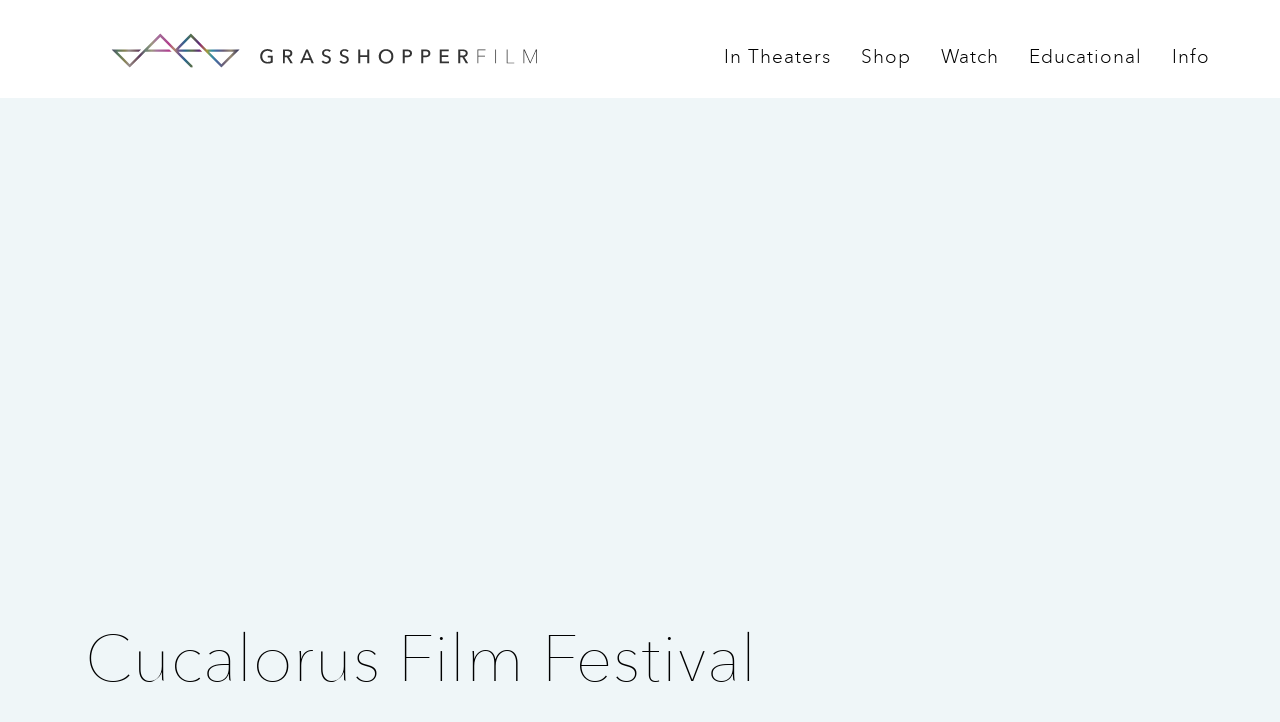

--- FILE ---
content_type: text/html; charset=UTF-8
request_url: https://grasshopperfilm.com/theater/cucalorus-film-festival/
body_size: 4461
content:
<!DOCTYPE html PUBLIC "-//W3C//DTD XHTML 1.0 Strict//EN"
 "http://www.w3.org/TR/xhtml1/DTD/xhtml1-strict.dtd"><html xmlns="http://www.w3.org/1999/xhtml" lang="en-US"
 xmlns:fb="http://ogp.me/ns/fb#"><head profile="http://gmpg.org/xfn/11"><meta http-equiv="Content-Type" content="text/html; charset=UTF-8" /><meta name="description" content="Grasshopper Film is a distribution company dedicated to the release of acclaimed and award-winning independent film." /><meta name="keywords" content="Grasshopper Film, Grasshopper Films, Projectr"><meta http-equiv="X-UA-Compatible" content="IE=edge;chrome=1"><meta name="format-detection" content="telephone=yes"><meta name="HandheldFriendly" content="True"><meta name="viewport" content="width=device-width, initial-scale=1.0, user-scalable=1.0, minimum-scale=1.0, maximum-scale=1.0"><link media="all" href="https://grasshopperfilm.com/wp-content/cache/autoptimize/css/autoptimize_4f6abc05140eba70f1a1e25bf9dbeb1b.css" rel="stylesheet" /><title>Cucalorus Film Festival - Grasshopper Film</title><meta property="og:image" content="https://grasshopperfilm.com/wp-content/uploads/2025/09/Nadja_expanded-for-slider-scaled.jpeg" /><link rel="shortcut icon" href="/favicon.ico" type="image/x-icon" /><link rel="pingback" href="https://grasshopperfilm.com/xmlrpc.php" /> <script data-cfasync="false">(function(r,e,E,m,b){E[r]=E[r]||{};E[r][b]=E[r][b]||function(){
  (E[r].q=E[r].q||[]).push(arguments)};b=m.getElementsByTagName(e)[0];m=m.createElement(e);
  m.async=1;m.src=("file:"==location.protocol?"https:":"")+"//s.reembed.com/G-XEoa41.js";
  b.parentNode.insertBefore(m,b)})("reEmbed","script",window,document,"api");</script> <meta name='robots' content='max-image-preview:large' /><link rel='dns-prefetch' href='//ajax.googleapis.com' /><link rel='dns-prefetch' href='//s.w.org' /><link rel="alternate" type="application/rss+xml" title="Grasshopper Film &raquo; Feed" href="https://grasshopperfilm.com/feed/" /><link rel="alternate" type="application/rss+xml" title="Grasshopper Film &raquo; Comments Feed" href="https://grasshopperfilm.com/comments/feed/" /> <script type="text/javascript">/*<![CDATA[*/window._wpemojiSettings = {"baseUrl":"https:\/\/s.w.org\/images\/core\/emoji\/13.0.1\/72x72\/","ext":".png","svgUrl":"https:\/\/s.w.org\/images\/core\/emoji\/13.0.1\/svg\/","svgExt":".svg","source":{"concatemoji":"https:\/\/grasshopperfilm.com\/wp-includes\/js\/wp-emoji-release.min.js?ver=5.7.14"}};
			!function(e,a,t){var n,r,o,i=a.createElement("canvas"),p=i.getContext&&i.getContext("2d");function s(e,t){var a=String.fromCharCode;p.clearRect(0,0,i.width,i.height),p.fillText(a.apply(this,e),0,0);e=i.toDataURL();return p.clearRect(0,0,i.width,i.height),p.fillText(a.apply(this,t),0,0),e===i.toDataURL()}function c(e){var t=a.createElement("script");t.src=e,t.defer=t.type="text/javascript",a.getElementsByTagName("head")[0].appendChild(t)}for(o=Array("flag","emoji"),t.supports={everything:!0,everythingExceptFlag:!0},r=0;r<o.length;r++)t.supports[o[r]]=function(e){if(!p||!p.fillText)return!1;switch(p.textBaseline="top",p.font="600 32px Arial",e){case"flag":return s([127987,65039,8205,9895,65039],[127987,65039,8203,9895,65039])?!1:!s([55356,56826,55356,56819],[55356,56826,8203,55356,56819])&&!s([55356,57332,56128,56423,56128,56418,56128,56421,56128,56430,56128,56423,56128,56447],[55356,57332,8203,56128,56423,8203,56128,56418,8203,56128,56421,8203,56128,56430,8203,56128,56423,8203,56128,56447]);case"emoji":return!s([55357,56424,8205,55356,57212],[55357,56424,8203,55356,57212])}return!1}(o[r]),t.supports.everything=t.supports.everything&&t.supports[o[r]],"flag"!==o[r]&&(t.supports.everythingExceptFlag=t.supports.everythingExceptFlag&&t.supports[o[r]]);t.supports.everythingExceptFlag=t.supports.everythingExceptFlag&&!t.supports.flag,t.DOMReady=!1,t.readyCallback=function(){t.DOMReady=!0},t.supports.everything||(n=function(){t.readyCallback()},a.addEventListener?(a.addEventListener("DOMContentLoaded",n,!1),e.addEventListener("load",n,!1)):(e.attachEvent("onload",n),a.attachEvent("onreadystatechange",function(){"complete"===a.readyState&&t.readyCallback()})),(n=t.source||{}).concatemoji?c(n.concatemoji):n.wpemoji&&n.twemoji&&(c(n.twemoji),c(n.wpemoji)))}(window,document,window._wpemojiSettings);/*]]>*/</script> <script type='text/javascript' src='https://ajax.googleapis.com/ajax/libs/jquery/1.12.0/jquery.min.js?ver=5.7.14' id='jquery-js'></script> <link rel="https://api.w.org/" href="https://grasshopperfilm.com/wp-json/" /><link rel="canonical" href="https://grasshopperfilm.com/theater/cucalorus-film-festival/" /><link rel='shortlink' href='https://grasshopperfilm.com/?p=9970' /><link rel="alternate" type="application/json+oembed" href="https://grasshopperfilm.com/wp-json/oembed/1.0/embed?url=https%3A%2F%2Fgrasshopperfilm.com%2F" /><link rel="alternate" type="text/xml+oembed" href="https://grasshopperfilm.com/wp-json/oembed/1.0/embed?url=https%3A%2F%2Fgrasshopperfilm.com%2F&#038;format=xml" /> <script data-cfasync="false">window.a2a_config=window.a2a_config||{};a2a_config.callbacks=[];a2a_config.overlays=[];a2a_config.templates={};
(function(d,s,a,b){a=d.createElement(s);b=d.getElementsByTagName(s)[0];a.async=1;a.src="https://static.addtoany.com/menu/page.js";b.parentNode.insertBefore(a,b);})(document,"script");</script> <meta property="fb:app_id" content="1533928753572877"/><meta property="og:type" content="article" /><meta property="og:url" content="https://grasshopperfilm.com/" /><meta property="og:title" content="Grasshopper Film" /><meta property="og:description" content="" /><meta property="og:site_name" content="Grasshopper Film" /><meta property="og:image" content="https://grasshopperfilm.com" /><meta itemscope itemtype="article" /><meta itemprop="description" content="" /><meta itemprop="image" content="https://grasshopperfilm.com" /><link rel="icon" href="https://grasshopperfilm.com/wp-content/uploads/2016/10/grasshopperfilm_ico-150x150.png" sizes="32x32" /><link rel="icon" href="https://grasshopperfilm.com/wp-content/uploads/2016/10/grasshopperfilm_ico.png" sizes="192x192" /><link rel="apple-touch-icon" href="https://grasshopperfilm.com/wp-content/uploads/2016/10/grasshopperfilm_ico.png" /><meta name="msapplication-TileImage" content="https://grasshopperfilm.com/wp-content/uploads/2016/10/grasshopperfilm_ico.png" /></head><body><header class="header-site"><div class="container"> <a href="https://grasshopperfilm.com/" class="logo-header pull-left"> <noscript><img class="hidden-xs" src="https://grasshopperfilm.com/wp-content/themes/grasshopper/images/grasshopper.svg" width="509" height="42"></noscript><img class="lazyload hidden-xs" src='data:image/svg+xml,%3Csvg%20xmlns=%22http://www.w3.org/2000/svg%22%20viewBox=%220%200%20509%2042%22%3E%3C/svg%3E' data-src="https://grasshopperfilm.com/wp-content/themes/grasshopper/images/grasshopper.svg" width="509" height="42"> <noscript><img class="visible-xs" src="https://grasshopperfilm.com/wp-content/themes/grasshopper/images/grasshopper-ico.png" width="154" height="42"></noscript><img class="lazyload visible-xs" src='data:image/svg+xml,%3Csvg%20xmlns=%22http://www.w3.org/2000/svg%22%20viewBox=%220%200%20154%2042%22%3E%3C/svg%3E' data-src="https://grasshopperfilm.com/wp-content/themes/grasshopper/images/grasshopper-ico.png" width="154" height="42"> </a><div class="menu-ico visible-xs visible-sm"><div></div></div><div class="cont-menu"><nav><div class="nav-item"> <a class="first">In Theaters<i class="fa fa-angle-down visible-xs visible-sm"></i></a><div class="dropdown"><div class="nav-item"> <a href="https://grasshopperfilm.com/in-theaters">Now Playing</a></div><div class="nav-item"> <a href="https://grasshopperfilm.com/theatrical-releases/">Theatrical Releases</a></div></div></div><div class="nav-item"> <a class="first hidden-xs hidden-sm" href="https://grasshopperfilm.myshopify.com/">Shop</a> <a class="first visible-xs visible-sm" href="https://grasshopperfilm.myshopify.com/">Shop</a></div><div class="nav-item"> <a class="first">Watch<i class="fa fa-angle-down visible-xs visible-sm"></i></a><div class="dropdown"><div class="nav-item"> <a href="https://play.projectr.tv">Grasshopper</a></div><div class="nav-item"> <a href="https://projectr.tv">Projectr</a></div></div></div><div class="nav-item"> <a class="first" href="https://store.grasshopperfilm.com">Educational<i class="fa fa-angle-down visible-xs visible-sm"></i></a><div class="dropdown"><div class="nav-item"> <a href="https://store.grasshopperfilm.com">Schools & libraries</a></div></div></div><div class="nav-item"> <a class="first" href="https://grasshopperfilm.com/host-a-screening/">Info<i class="fa fa-angle-down visible-xs visible-sm"></i></a><div class="dropdown"><div class="nav-item"> <a href="https://grasshopperfilm.com/who-we-are">About Us</a></div><div class="nav-item"> <a href="https://grasshopperfilm.com/contact/">Contact</a></div><div class="nav-item"> <a href="https://correspondent-productions.com"target="_blank">Correspondent</a></div><div class="nav-item"> <a href="https://www.grasshopperglobal.com"target="_blank">Grasshopper Global</a></div></div></div></div></nav></div></div></header><section class="single single-news"><div class="container"><div class="col-xs-12"><div class="feature-img" style="background: url()center no-repeat; background-size: cover;"></div></div><div class="col-xs-12"><h1>Cucalorus Film Festival</h1></div><div class="info-cont clearfix" style="padding-bottom: 70px;"><div class="col-xs-12 info"><div class="col-xs-12 col-sm-6 share no padding"><p> &nbsp;</p><p> &nbsp;</p><br><div class="redes"> <a href="https://www.facebook.com/ghopperfilm/" target="_blank"> <i class="fa fa-facebook"></i> </a> <a href="https://twitter.com/ghopperfilm" target="_blank"> <i class="fa fa-twitter"></i> </a> <a href="https://www.instagram.com/grasshopperfilm/" target="_blank"> <i class="fa fa-instagram"></i> </a><h5><br>Don't miss any transmissions.</h5></div></div><div class="col-xs-12 col-sm-6 comments nopadding"><h3>Comments</h3><p><fb:comments-count href=https://grasshopperfilm.com/theater/cucalorus-film-festival/></fb:comments-count> comments</p><div class="fb-comments" data-href="https://grasshopperfilm.com/theater/cucalorus-film-festival/" data-numposts="5" data-width="100%" data-colorscheme="light"></div></div></div></div><div class="clearfix"></div></div></section> <noscript><style>.lazyload{display:none;}</style></noscript><script data-noptimize="1">window.lazySizesConfig=window.lazySizesConfig||{};window.lazySizesConfig.loadMode=1;</script><script async data-noptimize="1" src='https://grasshopperfilm.com/wp-content/plugins/autoptimize/classes/external/js/lazysizes.min.js?ao_version=2.8.4'></script> <script type="text/javascript">var elm_button_vars = { wrapper: '#news-cont' };</script> <div id="fb-root"></div> <script>/*<![CDATA[*/(function(d, s, id) {
  var js, fjs = d.getElementsByTagName(s)[0];
  if (d.getElementById(id)) return;
  js = d.createElement(s); js.id = id;
  js.src = "//connect.facebook.net/en_US/sdk.js#xfbml=1&appId=1533928753572877&version=v2.3";
  fjs.parentNode.insertBefore(js, fjs);
}(document, 'script', 'facebook-jssdk'));/*]]>*/</script> <footer class="f"><div class="container"><div class="f-menu"><ul><li> <a>In Theaters</a></li><li> <a href="https://grasshopperfilm.com/in-theaters/">Now Playing</a></li><li> <a href="https://grasshopperfilm.com/theatrical-releases/">Theatrical Releases</a></li></ul><ul><li> <a>Shop</a></li><li> <a href="https://grasshopperfilm.myshopify.com">Buy Blu-rays, DVDs & more</a></li></ul><ul><li> <a>Watch</a></li><li> <a href="http://watch.grasshopperfilm.com">Grasshopper</a></li><li> <a href="http://projectr.tv">Projectr</a></li></ul><ul><li> <a>Educational</a></li><li> <a href="https://store.grasshopperfilm.com">Films for schools, universities and libraries</a></li></ul><ul><li> <a>Info</a></li><li> <a href="https://grasshopperfilm.com/host-a-screening/">Host a Screening</a></li><li> <a href="https://grasshopperfilm.com/who-we-are/">About Us</a></li><li> <a href="https://grasshopperfilm.com/Contact/">Contact</a></li><li> <a href="https://correspondent-productions.com"target="_blank">Correspondent Productions</a></li><li> <a href="http://grasshopperglobal.com"target="_blank">Grasshopper Global</a></li></ul></div><div class="connect"><div class="redes"> <a href="https://www.facebook.com/ghopperfilm/" target="_blank"> <i class="fa fa-facebook"></i> </a> <a href="https://twitter.com/ghopperfilm" target="_blank"> <i class="fa fa-twitter"></i> </a> <a href="https://www.instagram.com/ghopperfilm/" target="_blank"> <i class="fa fa-instagram"></i> </a></div><div class="connect-in"><div class="text"><h6>Connect w/Grasshopper</h6><p>Stay up to date on our releases, promotions and special events.</p></div><div id="mc_embed_signup"><form action="//grasshopperfilm.us13.list-manage.com/subscribe/post?u=4cf3edd8d0a425caa64584c78&amp;id=56d18459f4" method="post" id="mc-embedded-subscribe-form" name="mc-embedded-subscribe-form" class="validate" target="_blank" novalidate><div id="mc_embed_signup_scroll"><div class="mc-field-group"> <input type="email" value="" name="EMAIL" class="required email" id="mce-EMAIL" placeholder="name@email.com"></div><div id="mce-responses" class="clear"><div class="response" id="mce-error-response" style="display:none"></div><div class="response" id="mce-success-response" style="display:none"></div></div><div style="position: absolute; left: -5000px;" aria-hidden="true"><input type="text" name="b_4cf3edd8d0a425caa64584c78_56d18459f4" tabindex="-1" value=""></div><div class="clear"><input type="submit" value="Subscribe" name="subscribe" id="mc-embedded-subscribe" class="button"></div></div></form></div>  <script type='text/javascript' src='//s3.amazonaws.com/downloads.mailchimp.com/js/mc-validate.js'></script><script type='text/javascript'>(function($) {window.fnames = new Array(); window.ftypes = new Array();fnames[0]='EMAIL';ftypes[0]='email';fnames[1]='FNAME';ftypes[1]='text';fnames[2]='LNAME';ftypes[2]='text';}(jQuery));var $mcj = jQuery.noConflict(true);</script> </div></div><div class="clearfix"></div><div class="f-l f-info"><p>420 E. 54th Street, Ste. 3503 / New York, NY 10022 / 646.586.3060 / <a href="mailto:info@grasshopperfilm.com">info@grasshopperfilm.com</a></p></div><div class="f-s f-info"><p>Grasshopper Film © 2026</p></div></div></footer> <script>/*<![CDATA[*/$(document).ready(function(){
		$('.menu-ico').click(function(){
			$('.cont-menu').toggleClass('cont-menu-open');
			$(this).toggleClass('menu-ico-open');
		});




		$(".nav-item")
			.mouseover(function(){
				if ($(window).width() > 992) {
					$(this).find(".dropdown").show();
				}
			})
			.mouseout(function(){
				if ($(window).width() > 992) {
					$(this).find(".dropdown").hide();
				}
			});


		$(".nav-item .first").click(function(){
			if ($(window).width() < 992) {
				// $(this).parent('.nav-item').find(".dropdown").slideToggle('fast');
				$(this).parent('.nav-item').find(".dropdown").toggleClass('dropdown-open');
			}
		});




		if ($(window).width() < 992) {
			$(".nav-item").each(function(){
				if ($(this).find(".dropdown").length > 0){
					$(this).find('.first').attr('onclick', "return false");
				}
			});
		}

		window.onresize = function(event) {
			if ($(window).width() < 992) {
				$(".nav-item").each(function(){
					if ($(this).find(".dropdown").length > 0){
						$(this).find('.first').attr('onclick', "return false");
					}
				});
			}
		}

	});/*]]>*/</script> <script>// $(document).ready(function(){
	// 	var height = $('header').innerHeight();
	// 	$('body').css("padding-top", height);
	// });
	// window.onresize = function(event) {
 //    	var height = $('header').innerHeight();
	// 	$('body').css("padding-top", height);
	// };</script> <script>$(document).delegate('*[data-toggle="lightbox"]', 'click', function(event) {
    event.preventDefault();
    $(this).ekkoLightbox();
});</script>  <script>(function(i,s,o,g,r,a,m){i['GoogleAnalyticsObject']=r;i[r]=i[r]||function(){
  (i[r].q=i[r].q||[]).push(arguments)},i[r].l=1*new Date();a=s.createElement(o),
  m=s.getElementsByTagName(o)[0];a.async=1;a.src=g;m.parentNode.insertBefore(a,m)
  })(window,document,'script','//www.google-analytics.com/analytics.js','ga');

  ga('create', 'UA-75141081-1', 'auto');
  ga('send', 'pageview');</script> <script defer src="https://grasshopperfilm.com/wp-content/cache/autoptimize/js/autoptimize_e42805a9a0bfcf2094e639f45341ef1c.js"></script></body></html>